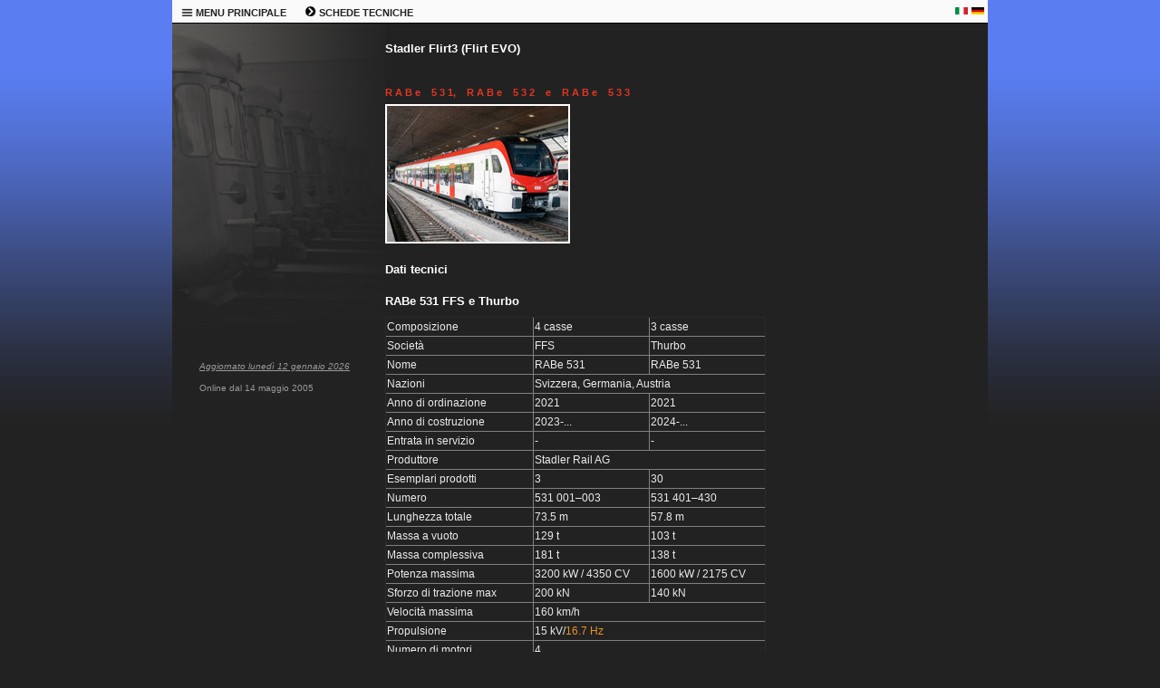

--- FILE ---
content_type: text/html; charset=windows-1252
request_url: http://www.sguggiari.ch/3_rabe53x_flirt_evo.php
body_size: 4528
content:

<!DOCTYPE html PUBLIC "-//W3C//DTD XHTML 1.0 Transitional//EN" "http://www.w3.org/TR/xhtml1/DTD/xhtml1-transitional.dtd">

<html xmlns="http://www.w3.org/1999/xhtml">
<head>
  <meta http-equiv="Content-Type" content="text/html; charset=windows-1252" />
  <meta name="description" content="Homepage di Sandro Guggiari, uno sguardo sul mondo ferroviario elvetico" />
  <meta name="keywords" content="sguggiari.ch SBB CFF FFS RABe 531, RABe 532, RABe 533, Flirt EVO, BEST, Stadler Flirt3" />
  <title>sguggiari.ch | Schede tecniche | FFS RABe 531, RABe 532, RABe 533 (Flirt EVO)</title>
  <link rel="stylesheet" type="text/css" href="style.php" />
  <link rel="shortcut icon" href="images/favicon.ico" />
  <script type="text/javascript" src="js/prototype.js"></script>
  <script type="text/javascript" src="js/scriptaculous.js?load=effects"></script>
  <script type="text/javascript" src="js/lightbox.js"></script>
  <link rel="stylesheet" href="css/lightbox.css" type="text/css" media="screen" />
</head>

<body>
  <table class="maintable" cellpadding="0" cellspacing="0" border="0" width="900" align="center">
    <tr>
      <td colspan="2" valign="top">
<!-- MENU -->


		<table class="menutable_desktop" cellpadding="0" cellspacing="0" border="0">
			<tr>
				<td style="width:50px; white-space: nowrap;">
					<div class="menu_desktop">
					<ul>
						<li><a href="#">
							<b><img border="0" src="images/menu_icon.png" width="13" height="13" alt="" /> MENU PRINCIPALE</b></a>
							<ul>
								<li><a href="index.php" title="Pagina principale di sguggiari.ch">HOMEPAGE</a></li>
								<li><a href="1_archivio_news_2026.php" title="Archivio news">ARCHIVIO NEWS</a></li>
								<li><a href="2_updates.php" title="Aggiornamenti">AGGIORNAMENTI</a></li>
								<li><a href="3_index.php" title="Schede tecniche di veicoli ferroviari">SCHEDE TECNICHE</a></li>
								<li><a href="4_index.php" title="Fotografie ferroviarie">FOTOGRAFIE</a></li>
								<li><a href="5_simulatore.php" title="Simulatore Ae 6/6">SIMULATORE Ae 6/6</a></li>
								<li><a href="9_modellismo.php" title="Modellismo ferroviario">MODELLISMO</a></li>
								<li><a href="5_shop.php" title="Shop di sguggiari.ch">SHOP</a></li>
								<li><a href="6_links.php" title="Links">LINKS</a></li>
								<li><a href="7_sitemap.php" title="Mappa del sito">MAPPA DEL SITO</a></li>
								<li><a href="8_contatto.php" title="Contatto">CONTATTO</a></li>
								<li><a href="10_disclaimer.php" title="Disclaimer">DISCLAIMER</a></li>
							</ul>
						</li>
					</ul>
					</div>
				</td>
				<td style="width:50px; white-space: nowrap;">
					<div class="menu_desktop">
					<ul>
						<li><a href="#">
							<b><img border="0" src="images/menu_freccia.png" width="13" height="13" alt="" /> SCHEDE TECNICHE</b></a>
							<ul>
								<li><a href="3_etr470.php" title="Cisalpino ETR 470">CIS ETR 470</a></li>
								<li><a href="3_etr610.php" title="Cisalpino ETR 610 / RABe 503 (Astoro)">CIS ETR 610 (ASTORO)</a></li>
								<li><a href="3_am4_6.php" title="FFS Am 4/6">FFS Am 4/6</a></li>
								<li><a href="3_ae4_4.php" title="BLS Ae 4/4">BLS Ae 4/4</a></li>
								<li><a href="3_ae4_6.php" title="FFS Ae 4/6">FFS Ae 4/6</a></li>
								<li><a href="3_ae6_6.php" title="FFS Ae 6/6 / Ae 610">FFS Ae 6/6</a></li>
								<li><a href="3_bm4_4II.php" title="FFS Bm 4/4 II">FFS Bm 4/4 II</a></li>
								<li><a href="3_eem923.php" title="FFS Eem 923">FFS Eem 923</a></li>
								<li><a href="3_rabde500.php" title="FFS RABDe 500 (ICN)">FFS RABDe 500 (ICN)</a></li>
								<li><a href="3_rabde502.php" title="FFS RABDe 502 (Twindexx)">FFS RABDe 502 (Twindexx)</a></li>
								<li><a href="3_rabe501_giruno.php" title="FFS RABe 501 (Giruno)">FFS RABe 501 (GIRUNO)</a></li>
								<li><a href="3_rabe502.php" title="FFS RABe 502 (Twindexx)">FFS RABe 502 (Twindexx)</a></li>
								<li><a href="3_rabe503.php" title="Cisalpino ETR 610 / RABe 503 (Astoro)">FFS RABe 503</a></li>
								<li><a href="3_rabe511.php" title="FFS RABe 511">FFS RABe 511</a></li>
								<li><a href="3_rabe512.php" title="FFS RABe 512">FFS RABe 512</a></li>
								<li><a href="3_rabe53x_flirt_evo.php" title="FFS/Thurbo/RegionAlps RABe 531, RABe 532, RABe 533 (Flirt EVO)">FFS/Thurbo/RA RABe 531, RABe 532, RABe 533</a></li>
								<li><a href="3_rabe515.php" title="BLS RABe 515 (MUTZ)">BLS RABe 515 (MUTZ)</a></li>
								<li><a href="3_rabe524.php" title="TILO RABe 524">TILO RABe 524</a></li>
								<li><a href="3_rabe524_tsi.php" title="TILO RABe 524 TSI">TILO RABe 524 TSI</a></li>
								<li><a href="3_rbde560.php" title="FFS RBDe 560 (NPZ)">FFS RBDe 560 (NPZ)</a></li>
								<li><a href="3_re4_4_II.php" title="FFS Re 4/4 II / Re 420">FFS Re 4/4 II</a></li>
								<li><a href="3_re4_4_III.php" title="FFS Re 4/4 III / Re 430">FFS Re 4/4 III</a></li>
								<li><a href="3_re421.php" title="FFS Re 421">FFS Re 421</a></li>
								<li><a href="3_re460.php" title="FFS Re 460">FFS Re 460</a></li>
								<li><a href="3_re475.php" title="BLS Re 475">BLS Re 475</a></li>
								<li><a href="3_re6_6.php" title="FFS Re 6/6 / Re 620">FFS Re 6/6</a></li>
								<li><a href="3_sistemi_di_sicurezza.php" title="Sistemi di sicurezza">SISTEMI DI SICUREZZA</a></li>
								<li><a href="3_misura_corrente.php" title="Misura corrente di trazione">MISURA CORRENTE DI TRAZIONE</a></li>
								<li><a href="3_16_2_3_Hz_o_16_7_Hz.php" title="Tecnica ferroviaria: 16 2/3 Hz o 16.7 Hz?">16 2/3 Hz O 16.7 Hz?</a></li>
								<li><a href="3_traduzioni.php" title="Tecnica ferroviaria: Vocabolario tecnico italiano/tedesco/francese/inglese">VOCABOLARIO TECNICO</a></li>
								<li><a href="3_incidenti_ferroviari.php" title="Incidenti ferroviari in Svizzera">INCIDENTI FERROVIARI</a></li>
								<li><a href="3_diversi.php" title="Diversi articoli">DIVERSI</a></li>
							</ul>
						</li>
					</ul>
					</div>
				</td>
				<td></td>	<!-- Serve per creare una cella larga alla fine in modo da "tappare" il buco -->
				<td style="width:18px;"><p style="text-align: left; margin-bottom:0px; margin-top:0px"><a href="3_rabe53x_flirt_evo.php?lingua=it"><img border="0" src="images/italia.png" width="14" height="8" alt="" /></a></p></td>
				<td style="width:18px;"><p style="text-align: left; margin-bottom:0px; margin-top:0px"><a href="3_rabe53x_flirt_evo.php?lingua=de"><img border="0" src="images/germania.png" width="14" height="8" alt="" /></a></p></td>
			</tr>
		</table>




<!-- END MENU -->
      </td>
    </tr>

    <tr>
<!-- LEFT COLUMN -->

	<td valign="top" class="home-left" width="245" style="background-image: url('images/home_left.jpg')">
		<h1 class="left-header">&nbsp;</h1>
		<p class="left-text"><u><i>Aggiornato
		lunedì 12 gennaio 2026		</i></u></p>

		<!-- Begin Shinystat Free code -->
		<p class="left-text">
		<script type="text/javascript" language="JavaScript" src="https://codice.shinystat.com/cgi-bin/getcod.cgi?USER=rabde500"></script>
		</p>
		<noscript>
		<p class="left-text">
		<a href="https://www.shinystat.com" target="_blank">
		<img src="https://www.shinystat.com/cgi-bin/shinystat.cgi?USER=rabde500" alt="Online counter" border="0" /></a>
		</p>
		</noscript>
		<!-- Begin Shinystat Free code -->

		<p class="left-text">Online dal 14 maggio 2005</p>


	</td>
<!-- END LEFT COLUMN -->

<!-- RIGHT COLUMN -->
      <td valign="top" class="page-right" width="655">
        <h2>Stadler Flirt3 (Flirt EVO)</h2>
		<h1>R A B e&nbsp;&nbsp;&nbsp; 5 3 1,&nbsp;&nbsp;&nbsp; R A B e&nbsp;&nbsp;&nbsp; 5 3 2&nbsp;&nbsp;&nbsp; e&nbsp;&nbsp;&nbsp; R A B e&nbsp;&nbsp;&nbsp; 5 3 3</h1>
		<p><img border="0" src="rabe53x/Flirt_evo_index.jpg" width="200" height="150" alt="FFS/Thurbo/RegionAlps RABe 531, RABe 532, RABe 533 (Flirt EVO)" style="border: 2px solid #FFFFFF" /></p>
		<h2>Dati tecnici</h2>
		<h2>RABe 531 FFS e Thurbo</h2>
		<table border="1" width="420" id="table2" class="scheda_tecnica">
			<tr>
				<td width="160"><p>Composizione</p></td>
				<td><p>4 casse</p></td>
				<td><p>3 casse</p></td>
			</tr>
			<tr>
				<td width="160"><p>Società</p></td>
				<td><p>FFS</p></td>
				<td><p>Thurbo</p></td>
			</tr>
			<tr>
				<td width="160"><p>Nome</p></td>
				<td><p>RABe 531</p></td>
				<td><p>RABe 531</p></td>
			</tr>
			<tr>
				<td width="160"><p>Nazioni</p></td>
				<td colspan="2"><p>Svizzera, Germania, Austria</p></td>
			</tr>
			<tr>
				<td width="160"><p>Anno di ordinazione</p></td>
				<td><p>2021</p></td>
				<td><p>2021</p></td>
			</tr>
			<tr>
				<td width="160"><p>Anno di costruzione</p></td>
				<td><p>2023-...</p></td>
				<td><p>2024-...</p></td>
			</tr>
			<tr>
				<td width="160"><p>Entrata in servizio</p></td>
				<td><p>-</p></td>
				<td><p>-</p></td>
			</tr>
			<tr>
				<td width="160"><p>Produttore</p></td>
				<td colspan="2"><p>Stadler Rail AG</p></td>
			</tr>
			<tr>
				<td width="160"><p>Esemplari prodotti</p></td>
				<td><p>3</p></td>
				<td><p>30</p></td>
			</tr>
			<tr>
				<td width="160"><p>Numero</p></td>
				<td><p>531 001–003</p></td>
				<td><p>531 401–430</p></td>
			</tr>
			<tr>
				<td width="160"><p>Lunghezza totale</p></td>
				<td><p>73.5 m</p></td>
				<td><p>57.8 m</p></td>
			</tr>
			<tr>
				<td width="160"><p>Massa a vuoto</p></td>
				<td><p>129 t</p></td>
				<td><p>103 t</p></td>
			</tr>
			<tr>
				<td width="160"><p>Massa complessiva</p></td>
				<td><p>181 t</p></td>
				<td><p>138 t</p></td>
			</tr>
			<tr>
				<td width="160"><p>Potenza massima</p></td>
				<td><p>3200 kW / 4350 CV</p></td>
				<td><p>1600 kW / 2175 CV</p></td>
			</tr>
			<tr>
				<td width="160"><p>Sforzo di trazione max</p></td>
				<td><p>200 kN</p></td>
				<td><p>140 kN</p></td>
			</tr>
			<tr>
				<td width="160"><p>Velocità massima</p></td>
				<td colspan="2"><p>160 km/h</p></td>
			</tr>
			<tr>
				<td width="160"><p>Propulsione</p></td>
				<td colspan="2"><p>15 kV/<a href="3_16_2_3_Hz_o_16_7_Hz.php" title="16.7 Hz">16.7 Hz</a></p></td>
			</tr>
			<tr>
				<td width="160"><p>Numero di motori</p></td>
				<td colspan="2"><p>4</p></td>
			</tr>
			<tr>
				<td width="160"><p>Posti a sedere</p></td>
				<td><p>146</p></td>
				<td><p>134</p></td>
			</tr>
			<tr>
				<td width="160"><p>Sistemi di sicurezza</p></td>
				<td colspan="2"><p>ETCS, PZB</p></td>
			</tr>
		</table>
		<h2>RABe 532 FFS</h2>
		<table border="1" width="380" id="table2" class="scheda_tecnica">
			<tr>
				<td width="160"><p>Composizione</p></td>
				<td><p>4 casse</p></td>
			</tr>
			<tr>
				<td width="160"><p>Società</p></td>
				<td><p>FFS</p></td>
			</tr>
			<tr>
				<td width="160"><p>Nome</p></td>
				<td><p>RABe 532</p></td>
			</tr>
			<tr>
				<td width="160"><p>Nazioni</p></td>
				<td><p>Svizzera, Francia</p></td>
			</tr>
			<tr>
				<td width="160"><p>Anno di ordinazione</p></td>
				<td><p>2021</p></td>
			</tr>
			<tr>
				<td width="160"><p>Anno di costruzione</p></td>
				<td><p>-</p></td>
			</tr>
			<tr>
				<td width="160"><p>Entrata in servizio</p></td>
				<td><p>-</p></td>
			</tr>
			<tr>
				<td width="160"><p>Produttore</p></td>
				<td><p>Stadler Rail AG</p></td>
			</tr>
			<tr>
				<td width="160"><p>Esemplari prodotti</p></td>
				<td><p>33</p></td>
			</tr>
			<tr>
				<td width="160"><p>Numero</p></td>
				<td><p>532 001–033</p></td>
			</tr>
			<tr>
				<td width="160"><p>Lunghezza totale</p></td>
				<td><p>73.5 m</p></td>
			</tr>
			<tr>
				<td width="160"><p>Massa a vuoto</p></td>
				<td><p>129 t</p></td>
			</tr>
			<tr>
				<td width="160"><p>Massa complessiva</p></td>
				<td><p>181 t</p></td>
			</tr>
			<tr>
				<td width="160"><p>Potenza massima</p></td>
				<td><p>3200 kW / 4350 CV</p></td>
			</tr>
			<tr>
				<td width="160"><p>Sforzo di trazione max</p></td>
				<td><p>200 kN</p></td>
			</tr>
			<tr>
				<td width="160"><p>Velocità massima</p></td>
				<td><p>160 km/h</p></td>
			</tr>
			<tr>
				<td width="160"><p>Propulsione</p></td>
				<td><p>15 kV/<a href="3_16_2_3_Hz_o_16_7_Hz.php" title="16.7 Hz">16.7 Hz</a></p></td>
			</tr>
			<tr>
				<td width="160"><p>Numero di motori</p></td>
				<td><p>4</p></td>
			</tr>
			<tr>
				<td width="160"><p>Posti a sedere</p></td>
				<td><p>146</p></td>
			</tr>
			<tr>
				<td width="160"><p>Sistemi di sicurezza</p></td>
				<td><p>ETCS, ...</p></td>
			</tr>
		</table>
		<h2>RABe 533 FFS, Thurbo e RegionAlps</h2>
		<table border="1" width="500" id="table3" class="scheda_tecnica">
			<tr>
				<td width="160"><p>Composizione</p></td>
				<td><p>3 casse</p></td>
				<td><p>4 casse</p></td>
			</tr>
			<tr>
				<td width="160"><p>Società</p></td>
				<td><p>Thurbo</p></td>
				<td><p>FFS, Thurbo, RegionAlps</p></td>
			</tr>
			<tr>
				<td width="160"><p>Nome</p></td>
				<td><p>RABe 533</p></td>
				<td><p>RABe 533</p></td>
			</tr>
			<tr>
				<td width="160"><p>Nazioni</p></td>
				<td colspan="2"><p>Svizzera</p></td>
			</tr>
			<tr>
				<td width="160"><p>Anno di ordinazione</p></td>
				<td><p>2021</p></td>
				<td><p>2021</p></td>
			</tr>
			<tr>
				<td width="160"><p>Anno di costruzione</p></td>
				<td><p>-</p></td>
				<td><p>2024-... (RegionAlps)<br />2025-... (Thurbo)</p></td>
			</tr>
			<tr>
				<td width="160"><p>Entrata in servizio</p></td>
				<td><p>-</p></td>
				<td><p>2025 (RegionAlps)<br />2026 (Thurbo)</p></td>
			</tr>
			<tr>
				<td width="160"><p>Produttore</p></td>
				<td colspan="2"><p>Stadler Rail AG</p></td>
			</tr>
			<tr>
				<td width="160"><p>Esemplari prodotti</p></td>
				<td><p>58</p></td>
				<td><p>152 (FFS)<br/>19 (Thurbo)<br/>24 (RegionAlps)</p></td>
			</tr>
			<tr>
				<td width="160"><p>Numero</p></td>
				<td><p>533 301–358</p></td>
				<td><p>533 001–152 (FFS)<br/>533 501–519 (Thurbo)<br/>533 701–724 (RegionAlps)</p></td>
			</tr>
			<tr>
				<td width="160"><p>Lunghezza totale</p></td>
				<td><p>57.8 m</p></td>
				<td><p>73.5 m</p></td>
			</tr>
			<tr>
				<td width="160"><p>Massa a vuoto</p></td>
				<td><p>103 t</p></td>
				<td><p>129 t</p></td>
			</tr>
			<tr>
				<td width="160"><p>Massa complessiva</p></td>
				<td><p>138 t</p></td>
				<td><p>181 t</p></td>
			</tr>
			<tr>
				<td width="160"><p>Potenza massima</p></td>
				<td><p>1600 kW / 2175 CV</p></td>
				<td><p>3200 kW / 4350 CV</p></td>
			</tr>
			<tr>
				<td width="160"><p>Sforzo di trazione max</p></td>
				<td><p>140 kN</p></td>
				<td><p>200 kN</p></td>
			</tr>
			<tr>
				<td width="160"><p>Velocità massima</p></td>
				<td colspan="2"><p>160 km/h</p></td>
			</tr>
			<tr>
				<td width="160"><p>Propulsione</p></td>
				<td colspan="2"><p>15 kV/<a href="3_16_2_3_Hz_o_16_7_Hz.php" title="16.7 Hz">16.7 Hz</a></p></td>
			</tr>
			<tr>
				<td width="160"><p>Numero di motori</p></td>
				<td colspan="2"><p>4</p></td>
			</tr>
			<tr>
				<td width="160"><p>Posti a sedere</p></td>
				<td><p>134</p></td>
				<td><p>146</p></td>
			</tr>
			<tr>
				<td width="160"><p>Sistemi di sicurezza</p></td>
				<td colspan="2"><p>ETCS</p></td>
			</tr>
		</table>

		<h1 style="margin-top:15px">Indice dei contenuti</h1>
		<p style="margin-left: 15px; margin-bottom:0">• <a href="#Introduzione">Introduzione</a></p>
		<p style="margin-left: 15px; margin-bottom:0">• <a href="#Descrizione">Breve descrizione tecnica</a></p>
		<p style="margin-left: 15px; margin-bottom:0">• <a href="#Date_significative">Date significative</a></p>
		<p style="margin-left: 15px; margin-bottom:0">• <a href="#Fotografie">Fotografie</a></p>

		<h1><a name="Introduzione">Introduzione</a></h1>
		<p style="text-align: justify">Coming soon...</p>
		<p><a href="#top">torna su</a></p>

		<h1><a name="Descrizione">Breve descrizione tecnica</a></h1>
		<p style="text-align: justify">Coming soon...</p>

		<p>Numeri UIC previsti:<br />
		• RABe 531 FFS: 94 85 0 531 001 – 299<br />
		• RABe 531 Thurbo: 94 85 0 531 401 – 499<br />
		• RABe 532 FFS: 94 85 0 532 xxx – xxx<br />
		• RABe 533 FFS: 94 85 0 533 001 – 299<br />
		• RABe 533 Thurbo (3 casse): 94 85 0 533 301 – 399<br />
		• RABe 533 Thurbo (4 casse): 94 85 0 533 501 – 599<br />
		• RABe 533 RegionAlps: 94 85 0 533 701 – 799</p>

		<p><a href="#top">torna su</a></p>

		<h1><a name="Date_significative">Date significative</a></h1>
		<p>
		Avvenimenti significativi che hanno caratterizzato i Flirt EVO:<br />
		• 5 ottobre 2021: <a href="1_archivio_news_2021_2.php?id=best-ffs-stadler-286-nuovi-treni" title="FFS: appalto per 286 nuovi treni a Stadler Rail">appalto per 286 nuovi treni a Stadler Rail</a><br />
		• Aprile 2024: prime corse prova per il primo Flirt EVO (RABe 531 001)<br />
		• 31 maggio 2024: <a href="1_archivio_news_2024_1.php?id=ffs-flirt-evo-france" title="FFS: 33 nuovi Flirt EVO France per la regione di Basilea">ordinati 33 Flirt EVO France</a><br />
		• 23 settembre 2024: <a href="4_foto_varie_1.php?veicolo=2981" title="Flirt EVO FFS RABe 531 003">test in Ticino</a><br />
		• 20 ottobre 2025: primo impiego del RegionAlps RABe 533 701 sulla linea R91 tra Briga e Saint-Gingolph</a><br />
		• 5 gennaio 2026: primo impiego dei Thurbo RABe 533 501 e 502 sulla linea S9 tra Wil e Wattwil</a></p>
		<p><a href="#top">torna su</a></p>

		<h1><a name="Fotografie">Fotografie</a></h1>
		<p align="justify" style="text-align: justify; margin-bottom: 22px">Selezione casuale di fotografie tratte dalla <a href="4_foto_varie_1.php?veicolo=FLIRT EVO" title="FFS FLIRT EVO">galleria
		fotografica</a>.</p>

		
		<table border="0" width="100%" style="border-collapse: collapse" id="fotografie">
			<tr style="height:135px;">
				<td style="width:33%;">
				<div oncontextmenu="return false;" class="ombreggiato">
				<a href="4_foto_varie_1.php?veicolo=3212&amp;gallery=FLIRT EVO" title="Thurbo RABe 531 401, RABe 531 402, RABe 531 403 e RABe 531 404">
				<img border="0" src="foto_varie/Bassa risoluzione/20250828-Bellinzona-Thurbo-RABe-531-401-2.jpg" width="160" height="107" alt="Thurbo RABe 531 401, RABe 531 402, RABe 531 403 e RABe 531 404" /></a></div></td>
				<td style="width:33%;">
				<div oncontextmenu="return false;" class="ombreggiato">
				<a href="4_foto_varie_1.php?veicolo=2981&amp;gallery=FLIRT EVO" title="FFS RABe 531 003">
				<img border="0" src="foto_varie/Bassa risoluzione/20240923-Bellinzona-RABe-531-003.jpg" width="160" height="107" alt="FFS RABe 531 003" /></a></div></td>
				<td style="width:33%;">
				<div oncontextmenu="return false;" class="ombreggiato">
				<a href="4_foto_varie_1.php?veicolo=3210&amp;gallery=FLIRT EVO" title="Thurbo RABe 531 401, RABe 531 402, RABe 531 403 e RABe 531 404">
				<img border="0" src="foto_varie/Bassa risoluzione/20250828-Bellinzona-Thurbo-RABe-531-401-1.jpg" width="160" height="107" alt="Thurbo RABe 531 401, RABe 531 402, RABe 531 403 e RABe 531 404" /></a></div></td>
			</tr>
			<tr>
				<td style="width:33%;"><p align="center" style="text-align: center; margin-bottom:20px">Thurbo RABe 531 401, RABe 531 402, RABe 531 403 e RABe 531 404<br />Bellinzona, 2025</p></td>
				<td style="width:33%;"><p align="center" style="text-align: center; margin-bottom:20px">FFS RABe 531 003<br />Bellinzona, 2024</p></td>
				<td style="width:33%;"><p align="center" style="text-align: center; margin-bottom:20px">Thurbo RABe 531 401, RABe 531 402, RABe 531 403 e RABe 531 404<br />Bellinzona, 2025</p></td>
			</tr>
		</table>
		<p><a href="#top">torna su</a></p>
	</td>
<!-- END RIGHT COLUMN -->
    </tr>

    <tr>
      <td colspan="2">
      		<p class="footer">Sandro Guggiari &copy; 2005-2026
		<a target="_blank" href="https://www.sguggiari.ch/">sguggiari.ch</a><br />

		<a target="_blank" href="https://validator.w3.org/check?uri=referer">
		<img src="images/xhtml.png" alt="Valid XHTML 1.0 Transitional" height="15" width="80" align="bottom" vspace="6" /></a>

		<a href="10_disclaimer.php">
		<img src="images/svizzera.png" alt="Svizzera" width="15" height="15" align="bottom" vspace="6" /></a>

		<a target="_blank" href="https://jigsaw.w3.org/css-validator/check/referer">
		<img src="images/css.png" alt="CSS Valido!" height="15" width="80" align="bottom" vspace="6" /></a>

		</p>
	  </td>
    </tr>
  </table>
</body>
</html>